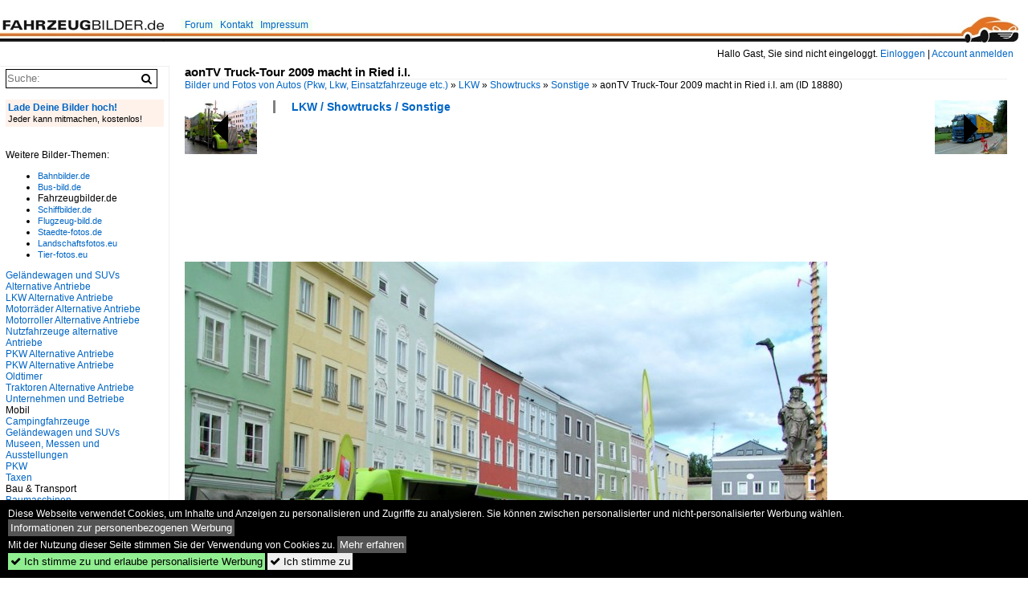

--- FILE ---
content_type: text/html; charset=iso-8859-15
request_url: https://www.fahrzeugbilder.de/bild/LKW~Showtrucks~Sonstige/18880/aontv-truck-tour-2009-macht-in-ried.html
body_size: 7805
content:
<!DOCTYPE html>
<html>
<head>
<link rel="stylesheet" href="//www.bahnbilder.de/css/temp/9129a76cf485747081ab759381a3f5f7.css" />
<link rel="stylesheet" href="/css/bahnbilder.css" />
<title>aonTV Truck-Tour 2009 macht in Ried i.I. am unteren Hauptplatz, nahe dem Dietmarbrunnen Halt; 090529 - Fahrzeugbilder.de</title>
<meta http-equiv="Content-Type" content="text/html;charset=ISO-8859-15" />

<style type="text/css">
			a {color:#0065C4;}
body, #weiterebilderaccordion h3 {background-color:#FFFFFF;}
.custombackground {background-color:rgba(255,255,255,0.89) !important;}
</style><link rel="canonical" href="/bild/LKW~Showtrucks~Sonstige/18880/aontv-truck-tour-2009-macht-in-ried.html" /><meta property="og:image" content="https://www.fahrzeugbilder.de//bilder/aontv-truck-tour-2009-macht-ried-18880.jpg" /><meta name="description" content="aonTV Truck-Tour 2009 macht in Ried i.I. am unteren Hauptplatz, nahe dem Dietmarbrunnen Halt; 090529. Foto, 29.05.2009 800x600 Pixel, JohannJ" />


<script async src="//pagead2.googlesyndication.com/pagead/js/adsbygoogle.js"></script>
<script>(adsbygoogle=window.adsbygoogle||[]).requestNonPersonalizedAds=1;</script>

</head>
<body>
	<div class="top_div"></div>
            <img src="/img/fahrzeugbilder.de.line.jpg" class="top_image_line" style="" alt="" title="" />
                <img class="top_image_logo" src="/img/fahrzeugbilder.de.jpg" alt="fahrzeugbilder.de" title="fahrzeugbilder.de" />
    	<a href="/" class="top_image_schrift"><img src="/img/fahrzeugbilder.de.schrift.jpg" style="border:0;" alt="fahrzeugbilder.de" title="fahrzeugbilder.de" /></a>
	
	<div class="topmenu_right" style="top:60px;">
		Hallo Gast, Sie sind nicht eingeloggt.  <a href="/?name=Einloggen" style="font-size: 11 px;">Einloggen</a> | <a href="/?name=Name_registrieren" style="font-size: 11 px;">Account anmelden</a>&nbsp;	</div>

		<div class="topmenu" style="left:225px;">
		<a href="/name/forum.html">Forum</a>&nbsp;&nbsp;
	<a href="/?name=e-mail" rel="nofollow">Kontakt</a>&nbsp;&nbsp;				<a href="/name/Impressum.html" rel="nofollow">Impressum</a>

	</div>
	

<div style="" id="inhalt" >

<!--hauptinhalt_start-->
<script async src="//www.bahnbilder.de/js/jquery-1.12.4.min.js"></script><script async src="//www.bahnbilder.de/js/jquery-ui-1.12.1.custom.min.js"></script><script type="text/javascript">function codewendt_load_async816186602() {        var a = document.createElement('link');a.rel = 'stylesheet';a.href = '//www.bahnbilder.de/js/jquery-ui-1.12.1.custom/jquery-ui.min.css';a.type = 'text/css';        var b = document.getElementsByTagName('link')[0];        b.parentNode.insertBefore(a, b);    }window.addEventListener('load', codewendt_load_async816186602, false);</script><script type="text/javascript">if(typeof bahnbilder_has_jquery != "function") { function bahnbilder_has_jquery() {try{ var test=$("body");return true } catch(e) {return false;}}}</script><h3 class="atitle">aonTV Truck-Tour 2009 macht in Ried i.I.</h3>
<div class="breadcrumb"><a href="/" itemprop="url"><span itemprop="title">Bilder und Fotos von Autos (Pkw, Lkw, Einsatzfahrzeuge etc.)</span></a> &raquo; <div itemscope itemtype="http://data-vocabulary.org/Breadcrumb" class="crumb w3-show-inline-block"><a href="/name/bilder/hierarchie1/Lkw.html" itemprop="url"><span itemprop="title">LKW</span></a></div> &raquo; <div itemscope itemtype="http://data-vocabulary.org/Breadcrumb" class="crumb w3-show-inline-block"><a href="/name/bilder/hierarchie1/Lkw/hierarchie2/Showtrucks.html" itemprop="url"><span itemprop="title">Showtrucks</span></a></div> &raquo; <div itemscope itemtype="http://data-vocabulary.org/Breadcrumb" class="crumb w3-show-inline-block"><a href="/name/galerie/kategorie/LKW~Showtrucks~Sonstige.html" itemprop="url"><span itemprop="title">Sonstige</span></a></div> &raquo; <div itemscope itemtype="http://data-vocabulary.org/Breadcrumb" class="crumb w3-show-inline-block"><span itemprop="title">aonTV Truck-Tour 2009 macht in Ried i.I. am </span></div></div> (ID 18880)

<div class="a1024 a800">
	<div class="einzelbildookategoriendiv">
		<div class="einzelbildoonext"><a href="/bild/LKW~Mercedes-Benz~Sattelzuge/18881/actros1846-der-fa-pilippholzwerkstoffe-im-bereich.html"><div class="thumb thumb_with_text"><div id="einzelbildoonextarrow"></div><img src="/bilder/thumbs/lkw--mercedes-benz--sattelzuege-18881.jpg" alt="ACTROS1846 der Fa." title="ACTROS1846 der Fa."  /></div></a></div>
		<div class="einzelbildooprevious"><a href="/bild/LKW~Kenworth~W900/18879/aontv-truck-tour-2009-macht-in-ried.html"><div class="thumb thumb_with_text"><div id="einzelbildoopreviousarrow"></div><img src="/bilder/thumbs/lkw--kenworth--w900-18879.jpg" alt="aonTV Truck-Tour 2009 macht in Ried i.I.Halt; 090529" title="aonTV Truck-Tour 2009 macht in Ried i.I.Halt; 090529"  /></div></a></div>
		<div class="einzelbildootextkat">
			<ul class="additionallinks"><li><a href="/name/galerie/kategorie/LKW~Showtrucks~Sonstige.html" title="LKW / Showtrucks / Sonstige">LKW / Showtrucks / Sonstige</a></li></ul><ul class="additionallinks"><li></li></ul>			<ul class="additionallinks"><li><!-- 468x15, Erstellt 13.04.08 
AUSKOMMENTIERT
<ins class="adsbygoogle"
     style="display:inline-block;width:468px;height:15px"
     data-ad-client="ca-pub-0849868549783210"
     data-ad-slot="0199614085"></ins>
<script>
(adsbygoogle = window.adsbygoogle || []).push({});
</script>
--></li></ul>
		</div>
	</div>
	<br />
</div>

<div class="clearboth werbekasten">
	
<!-- FB.de EInzelbild oben (Nr. 1) -->
<ins class="adsbygoogle"
     style="display:inline-block;width:728px;height:90px"
     data-ad-client="ca-pub-0849868549783210"
     data-ad-slot="5959344007"></ins>
<script>
(adsbygoogle = window.adsbygoogle || []).push({});
</script></div><br /><br />

<div class="bildcontainer">
				
	<img src="/bilder/aontv-truck-tour-2009-macht-ried-18880.jpg" width="800" height="600" alt="aonTV Truck-Tour 2009 macht in Ried i.I. am unteren Hauptplatz, nahe dem Dietmarbrunnen Halt; 090529" title="aonTV Truck-Tour 2009 macht in Ried i.I. am unteren Hauptplatz, nahe dem Dietmarbrunnen Halt; 090529" id="hauptbild" />
		
	<p class="beschreibung">aonTV Truck-Tour 2009 macht in Ried i.I. am unteren Hauptplatz, nahe dem Dietmarbrunnen Halt; 090529</p>
	<p><strong><a href="/name/profil/fotograf_id/1466.html">JohannJ</a></strong> <a href="//"></a> <span class="grau">29.05.2009, 3234 Aufrufe,  0 Kommentare</span></p>
	<p class="grau"></p>
	<p>
<!-- Einzelbild LB unten responsive -->
<ins class="adsbygoogle"
     style="display:block"
     data-ad-client="ca-pub-0849868549783210"
     data-ad-slot="4546013098"
     data-ad-format="link"></ins>
<script>
(adsbygoogle = window.adsbygoogle || []).push({});
</script></p>
</div>


<div class="a1024 thumblinkarray a800">
	<div class="thumblinkarray w3-padding a728"><div id="fahrzeugbilder-18878" class="thumblink" style="margin-right:60px;"><a href="/bild/Feuerwehrfahrzeuge~Deutschland~Kranfahrzeuge/18878/am-02012009-zu-einem-verkehrsunfall-gerufen.html"><img src="/bilder/thumbs/feuerwehrfahrzeuge--deutschland--kranfahrzeuge-18878.jpg" alt="Am 02.01.2009 zu einem Verkehrsunfall gerufen." title="Am 02.01.2009 zu einem Verkehrsunfall gerufen." width="105" height="70" /></a></div><div id="fahrzeugbilder-18879" class="thumblink" style="margin-right:60px;"><a href="/bild/LKW~Kenworth~W900/18879/aontv-truck-tour-2009-macht-in-ried.html"><img src="/bilder/thumbs/lkw--kenworth--w900-18879.jpg" alt="aonTV Truck-Tour 2009 macht in Ried i.I.Halt; 090529" title="aonTV Truck-Tour 2009 macht in Ried i.I.Halt; 090529" width="94" height="70" /></a></div><div id="fahrzeugbilder-18880" class="thumblink thumblink_active" style="margin-right:60px;"><a href="/bild/LKW~Showtrucks~Sonstige/18880/aontv-truck-tour-2009-macht-in-ried.html"><img src="/bilder/thumbs/lkw--showtrucks--sonstige-18880.jpg" alt="aonTV Truck-Tour 2009 macht in Ried i.I." title="aonTV Truck-Tour 2009 macht in Ried i.I." width="94" height="70" /></a></div><div id="fahrzeugbilder-18881" class="thumblink" style="margin-right:60px;"><a href="/bild/LKW~Mercedes-Benz~Sattelzuge/18881/actros1846-der-fa-pilippholzwerkstoffe-im-bereich.html"><img src="/bilder/thumbs/lkw--mercedes-benz--sattelzuege-18881.jpg" alt="ACTROS1846 der Fa." title="ACTROS1846 der Fa." width="94" height="70" /></a></div><div id="fahrzeugbilder-18882" class="thumblink" style="margin-left:2px;"><a href="/bild/PKW~Sportwagen~Sonstige/18882/ktm-x-bowein-strassentauglicher-sportbolide-ist-ab-72000euronen.html"><img src="/bilder/thumbs/pkw--sportwagen--sonstige-18882.jpg" alt="KTM-X-Bow,ein straßentauglicher Sportbolide ist ab 72000Euronen erhältlich  KTM090526" title="KTM-X-Bow,ein straßentauglicher Sportbolide ist ab 72000Euronen erhältlich  KTM090526" width="94" height="70" /></a></div></div>		<div class="clearboth werbekasten">
<!-- FB.de Einzelbild Mitte Nr. 2 -->
<ins class="adsbygoogle"
     style="display:inline-block;width:728px;height:90px"
     data-ad-client="ca-pub-0849868549783210"
     data-ad-slot="1548756479"></ins>
<script>
(adsbygoogle = window.adsbygoogle || []).push({});
</script></div>
</div>

<div class="a1024 a800 clearboth einzelbild_aktionen">
	<div id="einzelbild_likes"><div id="likeliste18880"></div></div>
	<div id="einzelbild_kommentaranzahl_neu"><span class="einzelbild_kommentarzahl">0</span> Kommentare, <a href="/name/kommentare.html">Alle Kommentare</a></div>
	<a class="w3-button w3-khaki" rel="nofollow" onclick="try{$.ajax({url:'/?name=einloggen&template_file=index_leer.html&comment_id=18880&backto=%2Fbild%2FLKW%7EShowtrucks%7ESonstige%2F18880%2Faontv-truck-tour-2009-macht-in-ried.html%23tocomment18880',success: function(data) {$('#commentlogin94704').html(data);}});}catch(e){kklicked=this;if(typeof bahnbilder_load_jquery == 'function') bahnbilder_load_jquery();window.setTimeout('kklicked.click();',300);}return false;" href="/?name=einloggen&comment_id=18880&backto=%2Fbild%2FLKW%7EShowtrucks%7ESonstige%2F18880%2Faontv-truck-tour-2009-macht-in-ried.html%23tocomment18880"><strong>Kommentar verfassen</strong></a><div id="commentlogin94704" style="margin:20px;"></div>	
	<div id="einzelbildkommentare"><!--einzelbildkommentare_anfang--><!--einzelbildkommentare_ende--></div>
	<div class="bildvorschau" id="bild215585">
	<a href="/bild/LKW~Showtrucks~Sonstige/215585/volvo-tankzug-der-spedition-ingo-dinges-aus.html" ><img src="/bilder/thumbs/lkw--showtrucks--sonstige-215585.jpg" width="150" alt="=Volvo-Tankzug der Spedition INGO DINGES aus Gr&#252;nstadt, 10-2024" title="=Volvo-Tankzug der Spedition INGO DINGES aus Gr&#252;nstadt, 10-2024" /></a>
	<div class="bildinfo" style="min-height:175px;">
		<div style="min-height:135px;">
			<strong>=Volvo-Tankzug der Spedition INGO DINGES aus Gr&#252;nstadt, 10-2024</strong> <a class="klein awesome grau" href="/1200/volvo-tankzug-spedition-ingo-dinges-aus-215585.jpg" target="_blank" title="=Volvo-Tankzug der Spedition INGO DINGES aus Gr&#252;nstadt, 10-2024">&#xf08e;</a>			<br />
			<a href="/name/profil/fotograf_id/4939.html">Konrad Neumann</a>		</div>
		<br />
		<div class="bildzusatzinfo">
			<span class="klein"><a href="/name/galerie/kategorie/LKW~Showtrucks~Sonstige.html" title="Showtrucks">LKW / Showtrucks / Sonstige</a>, <a href="/name/galerie/kategorie/LKW~Volvo~Sattelzugmaschinen.html" title="Volvo Sattelzugmaschinen">LKW / Volvo / Sattelzugmaschinen</a></span>
			<p class="klein">
			<span class="awesome" title="131 Aufrufe">&#xf06e;</span> 131 
			 			<span class="grau">
				1027x1200 Px, 19.01.2025							</span>
						</p>
		</div>
	</div>
</div>
<div class="bildvorschau" id="bild211543">
	<a href="/bild/LKW~Showtrucks~Sonstige/211543/der-besitzer-dieses-scania180s-scheint-ein.html" ><img src="/bilder/thumbs/lkw--showtrucks--sonstige-211543.jpg" width="150" alt="Der Besitzer dieses Scania&#180;s scheint ein gro&#223;er Fan der Filme  Top Gun  zu sein. (Rastst&#228;tte in Polen, September 2024)" title="Der Besitzer dieses Scania&#180;s scheint ein gro&#223;er Fan der Filme  Top Gun  zu sein. (Rastst&#228;tte in Polen, September 2024)" /></a>
	<div class="bildinfo" style="min-height:113px;">
		<div style="min-height:73px;">
			<strong>Der Besitzer dieses Scania&#180;s scheint ein gro&#223;er Fan der Filme "Top Gun" zu sein. (Rastst&#228;tte in Polen, September 2024)</strong> <a class="klein awesome grau" href="/1600/der-besitzer-dieses-scania180s-scheint-211543.jpg" target="_blank" title="Der Besitzer dieses Scania&#180;s scheint ein gro&#223;er Fan der Filme  Top Gun  zu sein.">&#xf08e;</a>			<br />
			<a href="/name/profil/fotograf_id/31224.html">Christian Bremer</a>		</div>
		<br />
		<div class="bildzusatzinfo">
			<span class="klein"><a href="/name/galerie/kategorie/LKW~Showtrucks~Sonstige.html" title="Showtrucks">LKW / Showtrucks / Sonstige</a>, <a href="/name/galerie/kategorie/LKW~Scania~Sattelzugmaschinen.html" title="Scania Sattelzugmaschinen">LKW / Scania / Sattelzugmaschinen</a></span>
			<p class="klein">
			<span class="awesome" title="160 Aufrufe">&#xf06e;</span> 160 
			 			<span class="grau">
				1600x1200 Px, 19.09.2024				<span class="awesome" title="mit Karte">&#61505;</span>			</span>
						</p>
		</div>
	</div>
</div>
<div class="bildvorschau" id="bild202374">
	<a href="/bild/LKW~Showtrucks~Sonstige/202374/iveco-von-pieter-smit-mit-tekkno-tour.html" ><img src="/bilder/thumbs/lkw--showtrucks--sonstige-202374.jpg" width="150" alt="IVECO von PIETER SMIT, mit TEKKNO-TOUR Auflieger w&#228;hrend eines Aufenthaltes in Innsbruck; 240208" title="IVECO von PIETER SMIT, mit TEKKNO-TOUR Auflieger w&#228;hrend eines Aufenthaltes in Innsbruck; 240208" /></a>
	<div class="bildinfo" style="min-height:113px;">
		<div style="min-height:73px;">
			<strong>IVECO von PIETER SMIT, mit TEKKNO-TOUR Auflieger w&#228;hrend eines Aufenthaltes in Innsbruck; 240208</strong> <a class="klein awesome grau" href="/1200/iveco-pieter-smit-mit-tekkno-tour-202374.jpg" target="_blank" title="IVECO von PIETER SMIT, mit TEKKNO-TOUR Auflieger w&#228;hrend eines Aufenthaltes in Innsbruck; 240208">&#xf08e;</a>			<br />
			<a href="/name/profil/fotograf_id/1466.html">JohannJ</a>		</div>
		<br />
		<div class="bildzusatzinfo">
			<span class="klein"><a href="/name/galerie/kategorie/LKW~Showtrucks~Sonstige.html" title="Showtrucks">LKW / Showtrucks / Sonstige</a>, <a href="/name/galerie/kategorie/LKW~Iveco~Sattelzuge.html" title="Iveco Sattelzüge">LKW / Iveco / Sattelz&#252;ge</a></span>
			<p class="klein">
			<span class="awesome" title="196 Aufrufe">&#xf06e;</span> 196 
			 			<span class="grau">
				1200x900 Px, 11.02.2024				<span class="awesome" title="mit Karte">&#61505;</span>			</span>
						</p>
		</div>
	</div>
</div>
<div class="bildvorschau" id="bild197384">
	<a href="/bild/LKW~Showtrucks~Sonstige/197384/mb-actros-sattelzug-von-bmw-motorrad-steht-auf.html" ><img src="/bilder/thumbs/lkw--showtrucks--sonstige-197384.jpg" width="150" alt="=MB Actros-Sattelzug von BMW-MOTORRAD steht auf einem Parkstreifen an der A 7, 05-2023" title="=MB Actros-Sattelzug von BMW-MOTORRAD steht auf einem Parkstreifen an der A 7, 05-2023" /></a>
	<div class="bildinfo" style="min-height:100px;">
		<div style="min-height:60px;">
			<strong>=MB Actros-Sattelzug von BMW-MOTORRAD steht auf einem Parkstreifen an der A 7, 05-2023</strong> <a class="klein awesome grau" href="/1200/mb-actros-sattelzug-bmw-motorrad-steht-auf-197384.jpg" target="_blank" title="=MB Actros-Sattelzug von BMW-MOTORRAD steht auf einem Parkstreifen an der A 7, 05-2023">&#xf08e;</a>			<br />
			<a href="/name/profil/fotograf_id/4939.html">Konrad Neumann</a>		</div>
		<br />
		<div class="bildzusatzinfo">
			<span class="klein"><a href="/name/galerie/kategorie/LKW~Showtrucks~Sonstige.html" title="Showtrucks">LKW / Showtrucks / Sonstige</a>, <a href="/name/galerie/kategorie/LKW~Mercedes-Benz~Sattelzuge.html" title="Mercedes-Benz Sattelzüge">LKW / Mercedes-Benz / Sattelz&#252;ge</a></span>
			<p class="klein">
			<span class="awesome" title="268 Aufrufe">&#xf06e;</span> 268 
			 			<span class="grau">
				1200x664 Px, 26.09.2023							</span>
						</p>
		</div>
	</div>
</div>

	<div id="weiterebilderaccordion">
		<h3><a href="/name/galerie/kategorie/LKW~Showtrucks~Sonstige.html">Weitere Bilder aus "LKW / Showtrucks / Sonstige"</a></h3><div class="thumblinkarray w3-padding a1024"><div id="fahrzeugbilder-18806" class="thumblink" style="margin-right:18px;"><a href="/bild/LKW~Showtrucks~Sonstige/18806/transporte-herpa-nr4-praesentiert-die-kreuzzuege.html"><img src="/bilder/thumbs/lkw--showtrucks--sonstige-18806.jpg" alt="TRANSPORTE HERPA Nr.4 präsentiert  Die Kreuzzüge (in den Orient) ." title="TRANSPORTE HERPA Nr.4 präsentiert  Die Kreuzzüge (in den Orient) ." width="62" height="90" /></a></div><div id="fahrzeugbilder-18805" class="thumblink" style="margin-right:18px;"><a href="/bild/LKW~Showtrucks~Sonstige/18805/die-kruzzuege-actros-1846-mp3-der.html"><img src="/bilder/thumbs/lkw--showtrucks--sonstige-18805.jpg" alt="DIE KRUZZÜGE: ACTROS 1846 MP3 der SCHUMACHER INTERNATIONALE TRANSPORTE HERPA Nr.4 präsentiert  Die Kreuzzüge (in den Orient) ." title="DIE KRUZZÜGE: ACTROS 1846 MP3 der SCHUMACHER INTERNATIONALE TRANSPORTE HERPA Nr.4 präsentiert  Die Kreuzzüge (in den Orient) ." width="95" height="90" /></a></div><div id="fahrzeugbilder-18574" class="thumblink" style="margin-right:18px;"><a href="/bild/LKW~Showtrucks~Sonstige/18574/fiat-ducate-maxi-ist-fuer-kkh-allianz-lauf-unterwegs.html"><img src="/bilder/thumbs/lkw--showtrucks--sonstige-18574.jpg" alt="Fiat  DUCATE-MAXI  ist für KKH-Allianz-Lauf unterwegs, und macht einen Zwischenstopp am Stachus in München; 090515" title="Fiat  DUCATE-MAXI  ist für KKH-Allianz-Lauf unterwegs, und macht einen Zwischenstopp am Stachus in München; 090515" width="120" height="90" /></a></div><div id="fahrzeugbilder-16216" class="thumblink" style="margin-right:18px;"><a href="/bild/LKW~Showtrucks~Sonstige/16216/haribo-showtruck-am-2232009-auf-der-a.html"><img src="/bilder/thumbs/lkw--showtrucks--sonstige-16216.jpg" alt="Haribo-Showtruck am 22.3.2009 auf der A 3 bei Limburg" title="Haribo-Showtruck am 22.3.2009 auf der A 3 bei Limburg" width="120" height="90" /></a></div><div id="fahrzeugbilder-16215" class="thumblink" style="margin-right:18px;"><a href="/bild/LKW~Showtrucks~Sonstige/16215/haribo-begleit-lkw-zum-showtruck-am-2332009.html"><img src="/bilder/thumbs/lkw--showtrucks--sonstige-16215.jpg" alt="Haribo Begleit-LKW zum Showtruck am 23.3.2009 auf dem E-Center-Parkplatz in Kitzingen" title="Haribo Begleit-LKW zum Showtruck am 23.3.2009 auf dem E-Center-Parkplatz in Kitzingen" width="120" height="90" /></a></div><div id="fahrzeugbilder-16214" class="thumblink" style="margin-right:18px;"><a href="/bild/LKW~Showtrucks~Sonstige/16214/haribo-showtruck-im-aufbau-am-2332009.html"><img src="/bilder/thumbs/lkw--showtrucks--sonstige-16214.jpg" alt="Haribo Showtruck im Aufbau am 23.3.2009 auf dem E-Center-Parkplatz in Kitzingen" title="Haribo Showtruck im Aufbau am 23.3.2009 auf dem E-Center-Parkplatz in Kitzingen" width="120" height="90" /></a></div><div id="fahrzeugbilder-16213" class="thumblink" style="margin-right:18px;"><a href="/bild/LKW~Showtrucks~Sonstige/16213/haribo-showtruck-zugmaschine-am-2332009-auf.html"><img src="/bilder/thumbs/lkw--showtrucks--sonstige-16213.jpg" alt="Haribo Showtruck Zugmaschine am 23.3.2009 auf dem E-Center-Parkplatz in Kitzingen" title="Haribo Showtruck Zugmaschine am 23.3.2009 auf dem E-Center-Parkplatz in Kitzingen" width="120" height="90" /></a></div><div id="fahrzeugbilder-15662" class="thumblink" style="margin-left:1px;"><a href="/bild/LKW~Showtrucks~Sonstige/15662/werbe-lkw-der-firma-mc-donalds.html"><img src="/bilder/thumbs/lkw--showtrucks--sonstige-15662.jpg" alt="Werbe LKW der Firma MC Donalds aufgenommen im 2003 an der Raststätte Glarnerland." title="Werbe LKW der Firma MC Donalds aufgenommen im 2003 an der Raststätte Glarnerland." width="135" height="90" /></a></div><div id="fahrzeugbilder-8686" class="thumblink" style="margin-right:14px;"><a href="/bild/LKW~Showtrucks~Sonstige/8686/daf-xf105510-der-spedition-nowotny-transporte-am.html"><img src="/bilder/thumbs/lkw--showtrucks--sonstige-8686.jpg" alt="DAF XF105.510 der Spedition  Nowotny-Transporte  am 31.07.2008 auf dem Rasthof Sauerland-West." title="DAF XF105.510 der Spedition  Nowotny-Transporte  am 31.07.2008 auf dem Rasthof Sauerland-West." width="135" height="90" /></a></div><div id="fahrzeugbilder-8634" class="thumblink" style="margin-right:14px;"><a href="/bild/LKW~Showtrucks~Sonstige/8634/dieser-bunte-truck-stand-am-nachmittag.html"><img src="/bilder/thumbs/lkw--showtrucks--sonstige-8634.jpg" alt="Dieser bunte Truck stand am Nachmittag des 31.07.2008 auf dem Rasthof Sauerland-West." title="Dieser bunte Truck stand am Nachmittag des 31.07.2008 auf dem Rasthof Sauerland-West." width="134" height="90" /></a></div><div id="fahrzeugbilder-7884" class="thumblink" style="margin-right:14px;"><a href="/bild/LKW~Showtrucks~Sonstige/7884/showtruck-der-spedition-morgenstern-auf-den.html"><img src="/bilder/thumbs/lkw--showtrucks--sonstige-7884.jpg" alt="Showtruck der Spedition Morgenstern auf den Herpa Sommerfest am 28." title="Showtruck der Spedition Morgenstern auf den Herpa Sommerfest am 28." width="120" height="90" /></a></div><div id="fahrzeugbilder-7882" class="thumblink" style="margin-right:14px;"><a href="/bild/LKW~Showtrucks~Sonstige/7882/showtruck-auf-den-herpa-sommerfest-am.html"><img src="/bilder/thumbs/lkw--showtrucks--sonstige-7882.jpg" alt="Showtruck auf den Herpa Sommerfest am 28." title="Showtruck auf den Herpa Sommerfest am 28." width="136" height="90" /></a></div><div id="fahrzeugbilder-7881" class="thumblink" style="margin-right:14px;"><a href="/bild/LKW~Showtrucks~Sonstige/7881/showtruck-auf-den-herpa-sommerfest-am.html"><img src="/bilder/thumbs/lkw--showtrucks--sonstige-7881.jpg" alt="Showtruck auf den Herpa Sommerfest am 28." title="Showtruck auf den Herpa Sommerfest am 28." width="136" height="90" /></a></div><div id="fahrzeugbilder-7880" class="thumblink" style="margin-right:14px;"><a href="/bild/LKW~Showtrucks~Sonstige/7880/herpa-showtruck-der-massstab-auf-den.html"><img src="/bilder/thumbs/lkw--showtrucks--sonstige-7880.jpg" alt="Herpa Showtruck  Der Massstab   auf den Herpa Sommerfest am 28." title="Herpa Showtruck  Der Massstab   auf den Herpa Sommerfest am 28." width="136" height="90" /></a></div><div id="fahrzeugbilder-7879" class="thumblink" style="margin-left:2px;"><a href="/bild/LKW~Showtrucks~Sonstige/7879/herpa-showtruck-auf-den-herpa-sommerfest.html"><img src="/bilder/thumbs/lkw--showtrucks--sonstige-7879.jpg" alt="Herpa Showtruck auf den Herpa Sommerfest am 28." title="Herpa Showtruck auf den Herpa Sommerfest am 28." width="136" height="90" /></a></div></div>					</div>
</div>

<div class="einzelbildootextkat">
	<ul class="additionallinks"><li><a href="/name/galerie/geo/deutschland-nordrhein+westfalen-regierungsbezirk+muenster.html">Deutschland > Nordrhein-Westfalen > Regierungsbezirk Münster</a></li></ul>	</div>

<script>
function bild18880onload() {
	$( "#weiterebilderaccordion" ).accordion({
		collapsible: true,
		heightStyle: "content",
		active: $( "#weiterebilderaccordion h3" ).length-1
	});
	$( "#weiterebilderaccordion h3 a" ).css("color","#0065C4");
	$( "#weiterebilderaccordion h3 a").prepend('<div style="float:right;" onclick="document.location.href=$(this).parent().attr(\'href\');">zur Galerie</div>');
};

window.addEventListener("load", bild18880onload, false);

</script>

<div class="werbekasten">
<!-- Einzelbild unten 1024 -->
<ins class="adsbygoogle"
     style="display:inline-block;width:1024px;height:280px"
     data-ad-client="ca-pub-0849868549783210"
     data-ad-slot="8747935497"></ins>
<script>
(adsbygoogle = window.adsbygoogle || []).push({});
</script></div>


<!--hauptinhalt_ende--></div>
<div id="inhalt_navi" data-ad-format="none"><form action="/"><input type="hidden" name="name" value="galerie">
		<input type="hidden" name="kategorie" value="suchen">
		<nobr><input type="text" name="suchbegriff" placeholder="Suche:" class="suchinput" value="" /><input type="submit" class="suchsubmit awesome" value="&#xf002;" title="Suche"></nobr><br>
</form>
 <br /><!-- google_ad_section_start(weight=ignore) --><a href="/?name=bilder_uploaden" rel="nofollow"><div class="navi_box_eigenebilderuploaden"><div class="navi_box_eigenebilderuploaden_firstline">Lade Deine Bilder hoch!</div><span class="klein">Jeder kann mitmachen, kostenlos!
		</div></a>
		<br /><br />Weitere Bilder-Themen:<br /><ul><li><a class="klein" rel="nofollow" href="https://www.bahnbilder.de">Bahnbilder.de</a></li><li><a class="klein" rel="nofollow" href="https://www.bus-bild.de">Bus-bild.de</a></li><li>Fahrzeugbilder.de</li><li><a class="klein" rel="nofollow" href="https://www.schiffbilder.de">Schiffbilder.de</a></li><li><a class="klein" rel="nofollow" href="https://www.flugzeug-bild.de">Flugzeug-bild.de</a></li><li><a class="klein" rel="nofollow" href="https://www.staedte-fotos.de">Staedte-fotos.de</a></li><li><a class="klein" rel="nofollow" href="https://www.landschaftsfotos.eu">Landschaftsfotos.eu</a></li><li><a class="klein" rel="nofollow" href="https://www.tier-fotos.eu">Tier-fotos.eu</a></li></ul></span><div class="navi"><div class="navi_line"><a href="/name/bilder/hierarchie1/Gelaendewagen-und-suvs-alternative-antriebe.html">Geländewagen und SUVs Alternative Antriebe</a></div><div class="navi_line"><a href="/name/bilder/hierarchie1/Lkw-alternative-antriebe.html">LKW Alternative Antriebe</a></div><div class="navi_line"><a href="/name/bilder/hierarchie1/Motorraeder-alternative-antriebe.html">Motorräder Alternative Antriebe</a></div><div class="navi_line"><a href="/name/bilder/hierarchie1/Motorroller-alternative-antriebe.html">Motorroller Alternative Antriebe</a></div><div class="navi_line"><a href="/name/bilder/hierarchie1/Nutzfahrzeuge-alternative-antriebe.html">Nutzfahrzeuge alternative Antriebe</a></div><div class="navi_line"><a href="/name/bilder/hierarchie1/Pkw-alternative-antriebe.html">PKW Alternative Antriebe</a></div><div class="navi_line"><a href="/name/bilder/hierarchie1/Pkw-alternative-antriebe-oldtimer.html">PKW Alternative Antriebe Oldtimer</a></div><div class="navi_line"><a href="/name/bilder/hierarchie1/Traktoren-alternative-antriebe.html">Traktoren Alternative Antriebe</a></div><div class="navi_line"><a href="/name/bilder/hierarchie1/Unternehmen-und-betriebe.html">Unternehmen und Betriebe</a></div><div class="navi_line navi_line_break">Mobil</div><div class="navi_line"><a href="/name/bilder/hierarchie1/Campingfahrzeuge.html">Campingfahrzeuge</a></div><div class="navi_line"><a href="/name/bilder/hierarchie1/Gelaendewagen-und-suvs.html">Geländewagen und SUVs</a></div><div class="navi_line"><a href="/name/bilder/hierarchie1/Museen-messen-und-ausstellungen.html">Museen, Messen und Ausstellungen</a></div><div class="navi_line"><a href="/name/bilder/hierarchie1/Pkw.html">PKW</a></div><div class="navi_line"><a href="/name/bilder/hierarchie1/Taxen.html">Taxen</a></div><div class="navi_line navi_line_break">Bau & Transport</div><div class="navi_line"><a href="/name/bilder/hierarchie1/Baumaschinen.html">Baumaschinen</a></div><div class="navi_line"><a href="/name/bilder/hierarchie1/Nutzfahrzeuge.html">Nutzfahrzeuge</a></div><div class="navi_line"><a href="/name/bilder/hierarchie1/Lkw.html">LKW</a></div><div class="navi_line"><a href="/name/bilder/hierarchie1/Traktoren.html">Traktoren</a></div><div class="navi_line"><a href="/name/bilder/hierarchie1/Haenger.html">Hänger</a></div><div class="navi_line navi_line_break">Blaulicht</div><div class="navi_line"><a href="/name/bilder/hierarchie1/Feuerwehrfahrzeuge.html">Feuerwehrfahrzeuge</a></div><div class="navi_line"><a href="/name/bilder/hierarchie1/Behoerdenfahrzeuge.html">Behördenfahrzeuge</a></div><div class="navi_line"><a href="/name/bilder/hierarchie1/Polizeifahrzeuge.html">Polizeifahrzeuge</a></div><div class="navi_line"><a href="/name/bilder/hierarchie1/Rettungsdienste.html">Rettungsdienste</a></div><div class="navi_line navi_line_break">Oldtimer</div><div class="navi_line"><a href="/name/bilder/hierarchie1/Lkw-oldtimer.html">LKW Oldtimer</a></div><div class="navi_line"><a href="/name/bilder/hierarchie1/Gelaendewagen-und-suvs-oldtimer.html">Geländewagen und SUVs Oldtimer</a></div><div class="navi_line"><a href="/name/bilder/hierarchie1/Nutzfahrzeuge-oldtimer.html">Nutzfahrzeuge Oldtimer</a></div><div class="navi_line"><a href="/name/bilder/hierarchie1/Pkw-oldtimer.html">PKW Oldtimer</a></div><div class="navi_line"><a href="/name/bilder/hierarchie1/Traktoren-oldtimer.html">Traktoren Oldtimer</a></div><div class="navi_line navi_line_break">Sonstiges</div><div class="navi_line"><a href="/name/bilder/hierarchie1/Hilfsfahrzeuge.html">Hilfsfahrzeuge</a></div><div class="navi_line"><a href="/name/bilder/hierarchie1/Sonstige-fahrzeuge.html">Sonstige Fahrzeuge</a></div><div class="navi_line"><a href="/name/bilder/hierarchie1/Militaerfahrzeuge.html">Militärfahrzeuge</a></div><div class="navi_line"><a href="/name/bilder/hierarchie1/Modelle.html">Modelle</a></div><div class="navi_line"><a href="/name/bilder/hierarchie1/Post-und-paketdienste.html">Post und Paketdienste</a></div><div class="navi_line"><a href="/name/bilder/hierarchie1/Flughafenfahrzeuge.html">Flughafenfahrzeuge</a></div><div class="navi_line"><a href="/name/bilder/hierarchie1/Katastrophenschutz.html">Katastrophenschutz</a></div><div class="navi_line navi_line_break">Zweiräder</div><div class="navi_line"><a href="/name/bilder/hierarchie1/Motorraeder.html">Motorräder</a></div><div class="navi_line"><a href="/name/bilder/hierarchie1/Motorraeder-oldtimer.html">Motorräder Oldtimer</a></div><div class="navi_line"><a href="/name/bilder/hierarchie1/Motorroller.html">Motorroller</a></div><div class="navi_line"><a href="/name/bilder/hierarchie1/Motorroller-oldtimer.html">Motorroller Oldtimer</a></div><div class="navi_line"><a href="/name/bilder/hierarchie1/Mofas.html">Mofas</a></div><div class="navi_line"><a href="/name/bilder/hierarchie1/Mopeds.html">Mopeds</a></div><div class="navi_line"><a href="/name/bilder/hierarchie1/Fahrraeder.html">Fahrräder</a></div><div class="navi_line"><a href="/name/bilder/hierarchie1/Forstmaschinen.html">Forstmaschinen</a></div><div class="navi_line"><a href="/name/bilder/hierarchie1/Verkehrswege.html">Verkehrswege</a></div><div class="navi_line"><a href="/name/bilder/hierarchie1/Landmaschinen.html">Landmaschinen</a></div><div class="navi_line"><a href="/name/bilder/hierarchie1/Motorsport.html">Motorsport</a></div><div class="navi_line"><a href="/name/bilder/hierarchie1/Galerien.html">Galerien</a></div><div></div></div><br /><div class="navi_line"><a href="/name/galerie/kategorie/Neueste.html">Neuzugänge</a></div><!-- google_ad_section_end --><div class="navi_line navi_line_break"><a href="/name/dank_an.html" rel="nofollow">Fotografenliste</a></div><div class="navi_line"><a href="/name/fotostellen.html" rel="nofollow">Fotostellen</a></div><div class="navi_line"><a href="/name/zeitachse.html">Zeitachse</a></div><div class="navi_line navi_line_break"><a href="/name/datenschutz.html" rel="nofollow" class="klein">Datenschutzerklärung</a></div><br /><br /><div id="toplistcounter">
<!--Counter by Toplist100-->
<a href="//www.toplist100.org/statistik.php?counter_id=52957" target="_blank"><img id="toplistcounter52957" src="//www.toplist100.org/counter.php?counter_id=52957&md=0f732504bcc24d92e205355231df45af" border="0" alt="Statistik" title="Statistik" /></a>
<script language="JavaScript">
function URLEncode(r){for(var e="0123456789ABCDEFGHIJKLMNOPQRSTUVWXYZabcdefghijklmnopqrstuvwxyz-_.!~*'()",a="0123456789ABCDEF",t="",c=0;c<r.length;c++){var n=r.charAt(c);if(" "==n)t+="+";else if(-1!=e.indexOf(n))t+=n;else{var f=n.charCodeAt(0);255<f?t+="+":(t+="%",t+=a.charAt(f>>4&15),t+=a.charAt(15&f))}}return t}
toplisturl=document.getElementById('toplistcounter52957')
toplisturl.src=toplisturl.src+'&referrer='+URLEncode(document.referrer)+'&url='+URLEncode(document.location.href);

</script>
<!--Counter Ende-->
    </div>
    
<!-- LBU -->
<ins class="adsbygoogle"
     style="display:inline-block;width:200px;height:90px"
     data-ad-client="ca-pub-0849868549783210"
     data-ad-slot="8346455091"></ins>
<script>
(adsbygoogle = window.adsbygoogle || []).push({});
</script></div>

<div style="height:100px;">&nbsp;</div>
<div id="cookieaccepter" style="position:fixed;bottom:0px;background-color:black;color:white;width:100%;">
	<div style="margin:10px;">
		Diese Webseite verwendet Cookies, um Inhalte und Anzeigen zu personalisieren und Zugriffe zu analysieren.
		Sie können zwischen personalisierter und nicht-personalisierter Werbung wählen. <button onclick="document.location.href='/name/personalisierte_werbung.html';" style="cursor:pointer;background-color:#555555 !important;border:0;padding:3px;color:#ffffff;">Informationen zur personenbezogenen Werbung</button><br />
		Mit der Nutzung dieser Seite stimmen Sie der Verwendung von Cookies zu. 
		<button onclick="document.location.href='/name/datenschutz.html';" style="cursor:pointer;background-color:#555555 !important;border:0;padding:3px;color:#ffffff;">Mehr erfahren</button>
		<br>
		
		<button onclick="var now = new Date();var time = now.getTime();var expireTime = time + 1000*86400*365;now.setTime(expireTime);document.cookie='cookieconsent_status='+'allow; expires='+now.toGMTString()+'; path=/';document.cookie='cookiesaccepted='+Math.floor(Date.now() / 1000)+'; expires='+now.toGMTString()+'; path=/';document.getElementById('cookieaccepter').style.display='none';" style="display:inline;cursor:pointer;background-color:#90EE90 !important;border:0;padding:3px;"><span class="awesome">&#xf00c;</span> Ich stimme zu und erlaube personalisierte Werbung</button>
		<button onclick="var now = new Date();var time = now.getTime();var expireTime = time + 1000*86400*365;now.setTime(expireTime);document.cookie='cookiesaccepted='+Math.floor(Date.now() / 1000)+'; expires='+now.toGMTString()+'; path=/';document.getElementById('cookieaccepter').style.display='none';" style="display:inline;cursor:pointer;border:0;padding:3px;"><span class="awesome">&#xf00c;</span> Ich stimme zu</button>
	</div>
</div>

<script>
      var xhttp = new XMLHttpRequest();
      xhttp.open("GET", "/ajax.php?service=screenwidth&width="+screen.width, true);
      xhttp.send();</script></body>
</html>


--- FILE ---
content_type: text/html; charset=utf-8
request_url: https://www.google.com/recaptcha/api2/aframe
body_size: 270
content:
<!DOCTYPE HTML><html><head><meta http-equiv="content-type" content="text/html; charset=UTF-8"></head><body><script nonce="mY5fFNyFU7FZMo2CkSGRqw">/** Anti-fraud and anti-abuse applications only. See google.com/recaptcha */ try{var clients={'sodar':'https://pagead2.googlesyndication.com/pagead/sodar?'};window.addEventListener("message",function(a){try{if(a.source===window.parent){var b=JSON.parse(a.data);var c=clients[b['id']];if(c){var d=document.createElement('img');d.src=c+b['params']+'&rc='+(localStorage.getItem("rc::a")?sessionStorage.getItem("rc::b"):"");window.document.body.appendChild(d);sessionStorage.setItem("rc::e",parseInt(sessionStorage.getItem("rc::e")||0)+1);localStorage.setItem("rc::h",'1762461431705');}}}catch(b){}});window.parent.postMessage("_grecaptcha_ready", "*");}catch(b){}</script></body></html>